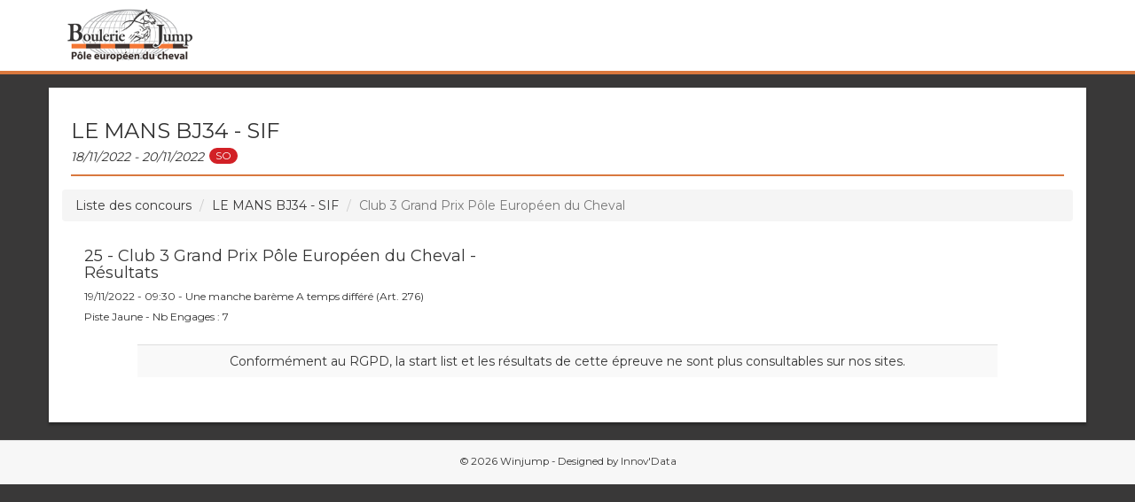

--- FILE ---
content_type: text/html; charset=UTF-8
request_url: https://boulerie.winjump.fr/concours/8113/le-mans-bj34---sif/166305/results
body_size: 2396
content:
<!DOCTYPE html>
<html>
    <head>
        <meta charset="UTF-8">
        <meta http-equiv="X-UA-Compatible" content="IE=edge">
        <meta name="viewport" content="width=device-width, initial-scale=0.8, maximum-scale=0.8,user-scalable=no">

        <title>Boulerie Jump - LE MANS BJ34 - SIF</title>
        
        <meta name="author" content="Innov' Data">
        <meta name="description" content="Winjump live website by Innov'Data">   
        
        <!-- ICONS -->
        <link rel="icon" type="image/x-icon" href="/assets/img/favicon.ico" />
        <link rel="apple-touch-icon" href="/assets/img/app-touch.png">

        <meta property="og:site_name" content="Winjump">
        <meta property="og:url" content="http://boulerie.winjump.fr">
        <meta property="og:image" content="/assets/img/app-touch.png">

        <!-- Style -->
        <link href="https://maxcdn.bootstrapcdn.com/bootstrap/3.3.5/css/bootstrap.min.css" rel="stylesheet">
        <link rel="stylesheet" href="https://cdnjs.cloudflare.com/ajax/libs/bootstrap-select/1.12.2/css/bootstrap-select.min.css">
        <link href="/assets/css/principal.css" rel="stylesheet">
        <link href="/assets/css/fa-svg.css" rel="stylesheet">
                <link rel="preconnect" href="https://fonts.googleapis.com">
        <link rel="preconnect" href="https://fonts.gstatic.com" crossorigin>
        <link href="https://fonts.googleapis.com/css2?family=Montserrat:wght@400;700&display=swap" rel="stylesheet">        
                                <link href="/assets/css/site_css/boulerie.css" rel="stylesheet">
                
        
        <!-- Global site tag (gtag.js) - Google Analytics -->
        <script async src="https://www.googletagmanager.com/gtag/js?id=UA-113182973-1"></script>
        <script>
        window.dataLayer = window.dataLayer || [];
        function gtag(){dataLayer.push(arguments);}
        gtag('js', new Date());

        gtag('config', 'UA-113182973-1');
        </script>

        <!-- Google Ad Manager -->
        <script async='async' src='https://www.googletagservices.com/tag/js/gpt.js'></script>
        <script>
        var googletag = googletag || {};
        googletag.cmd = googletag.cmd || [];
        </script>

        <script>
        googletag.cmd.push(function() {
            googletag.defineSlot('/21737251382/wj', 'fluid', 'div-gpt-ad-1544711368699-0').addService(googletag.pubads());
            googletag.pubads().enableSingleRequest();
            googletag.pubads().collapseEmptyDivs();
            googletag.enableServices();
        });
        </script>

    </head>
    <body>
        <nav class="navbar navbar-default navbar-fixed-top" role="navigation">
            <div class="container">
                <div class="navbar-header">
                                                                                    <a class="navbar-brand" href="/"><span class="dim"><img src="/assets/img/logos/boulerie.png" alt="WinJump"></span></a>
                    <span class="title-nav">Boulerie Jump</span>
                </div>
            </div>
        </nav>
        
<div class="container" style="padding:0;">
	<div class="container-body">
  	    <h2 class="greenline">LE MANS BJ34 - SIF<br><span class="dates">18/11/2022 - 20/11/2022</span>&nbsp;<span class="badge badge-secondary" style="background-color:#d22026">SO</span></h2>
		<div class="container">
      <nav aria-label="breadcrumb">
        <ol class="breadcrumb">
          <li class="breadcrumb-item"><a href="/">Liste des concours</a></li>
          <li class="breadcrumb-item" aria-current="page"><a href="/concours/8113/le-mans-bj34---sif">LE MANS BJ34 - SIF</a></li>
          <li class="breadcrumb-item active" aria-current="page">Club 3 Grand Prix
Pôle Européen du Cheval</li>
        </ol>
      </nav>
		</div>

		<div class="row" style="margin:0;">
			<div class="col-sm-6 vcenterBT">
        <h4> 25 - Club 3 Grand Prix
Pôle Européen du Cheval - Résultats</h4>
        <h6>19/11/2022 - 09:30 - Une manche barème A temps différé (Art. 276)</h6>        <h6>Piste Jaune - Nb Engages : 7</h6>
							</div>
			<div class="col-sm-3 text-center" style="margin-bottom:15px">
							</div>
			<div class="col-sm-3 text-center vcenterBT">
              				      			</div>			
		</div>
    <input type="hidden" id="status" value="RS" /> 
          <input type="hidden" id="epreuve" value="166305" />
        <input type="hidden" id="show" value="8113" />
    <input type="hidden" id="old-content" value="" />    
              <input type="hidden" id="template" value="winjump/rgpd.html.twig" />
        
	<div id="tableau">
      <div class="table-responsive">
        <table class="table table-striped">
          <tbody>
              <tr class="text-center">
                <td colspan="99" class="text-center"><div >Conformément au RGPD, la start list et les résultats de cette épreuve ne sont plus consultables sur nos sites.</div></td>
              </tr>
            </tbody>
        </table>
      </div>
    </div>    
        </div>
</div>
    <br>
        <div id="footer">
                <div style="text-align: center;"></div>
                <p class="bottom">© 2026 Winjump - Designed by <a href="http://innov-data.com">Innov'Data</a></p>
        </div>
    </body>
        <script src="https://code.jquery.com/jquery-3.5.1.min.js" integrity="sha256-9/aliU8dGd2tb6OSsuzixeV4y/faTqgFtohetphbbj0=" crossorigin="anonymous"></script>
        <script src="https://ajax.googleapis.com/ajax/libs/jquery/1.11.1/jquery.min.js"></script>

        <script src="https://maxcdn.bootstrapcdn.com/bootstrap/3.3.5/js/bootstrap.min.js"></script>
        <script src="https://cdnjs.cloudflare.com/ajax/libs/bootstrap-select/1.12.4/js/bootstrap-select.min.js"></script>
        <script src="/assets/js/fontawesome-all.min.js"></script>
        <script src="/bundles/fosjsrouting/js/router.js"></script>
        <script src="/js/routing?callback=fos.Router.setData"></script>
        <script src="/assets/js/winjump.js"></script>        
        <script>
    $(document).on("click", ".show-btn-indiv",function(){
        // if (playerInstances === 1) {
        //    var player = videojs("videoplayer_" + playerInstances);
        //    player.dispose();
        //    playerInstances--;
        //    $("." + idInstances[0]).remove();
        //    idInstances.pop();
        //}
        //closeMercure();
        //closeWS();
        //_goWS = false;
        if ($('#status').val() == 'LIVE'){
          closeTimerLive();
        }
        var tr = $(".res_indiv");
        tr.css("display","none");
        var target = $(this).data('target');
        $(target).css("display","table-row");
    });

    $(document).on("click", ".close-btn-indiv",function(){
        var tr = $(".res_indiv");
        tr.css("display","none");
        if ($('#status').val() == 'LIVE'){
          Live();
          activeTimerLive();
        }
    });

</script>
</html>
